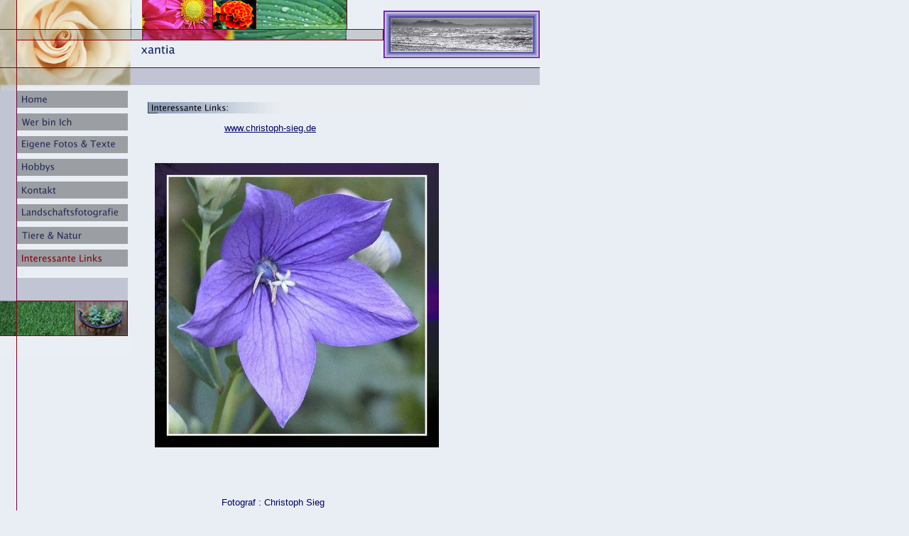

--- FILE ---
content_type: text/html
request_url: http://christoph-sieg.de/17013.html?*session*id*key*=*session*id*val*
body_size: 4529
content:
<HTML><HEAD><META http-equiv="Content-Type" content="text/html; charset=iso-8859-1"><!--#set var="__path_prefix__" value="." --><SCRIPT>var __path_prefix__ = '.';</SCRIPT><meta name="GENERATOR" content="www.cm4all.com"><TITLE></TITLE><STYLE type="text/css" cm:escaping="no">
BODY {
 font-family:Verdana, Arial, Helvetica, sans-serif;
 
color: #000066;
}


a:link {
 color:#000066;
 }


a:visited {
 color:#000066;
 }


a:active {
 color:#000066;
 }


TD {
font-family:Verdana, Arial, Helvetica, sans-serif;
 
  font-size:10pt;
 color: #000066;
 }


      </STYLE><meta name="keywords" content="">
<meta name="description" content="">
<meta name="abstract" content="">
<LINK type="text/css" rel="stylesheet" href="./templates/Sportive/img/E9EEF4/webapp_000066_E9EEF4.css"><SCRIPT type="text/javascript" src="./include/url.js"></SCRIPT><SCRIPT type="text/javascript" src="./include/sitetree.js"></SCRIPT><SCRIPT>

var __navi_init_done__ = false;
function swapImage(img) {
if (__navi_init_done__)document.images[img].src = eval(img + '_hi.src');
}
function reSwapImage(img) {
if (__navi_init_done__)document.images[img].src = eval(img + '_no.src');
}

function __moveToParent() {
	var currentId = '17013';
	var parent = theSitetree.getParentById(currentId);
	if (parent != null)
		document.location.href = __path_prefix__ + parent[POS_HREF] + "?" + URL.getSessionString();
}
if (typeof(moveToParent) != "function") {
	moveToParent = __moveToParent;
}
</SCRIPT></HEAD><BODY topmargin="0" marginwidth="0" marginheight="0" leftmargin="0" bgcolor="E9EEF4"><A shape="rect" name="top"></A><TABLE width="760" cellspacing="0" cellpadding="0" border="0"><TR><TD><TABLE width="760" cellspacing="0" cellpadding="0" border="0"><TR><TD rowspan="4"><IMG width="184" src="./templates/Sportive/img/E9EEF4/a_garten.jpg" height="128"></TD><TD width="356"><IMG width="356" src="./templates/Sportive/img/E9EEF4/garten.jpg" height="57"></TD><TD width="220" rowspan="3"><IMG width="220" src="./templates/Sportive/img/logo.gif" height="96"></TD></TR><TR><TD width="356"><IMG width="356" src="./templates/Sportive/img/company_name.gif" height="23"></TD></TR><TR><TD width="356"><IMG width="356" src="./templates/Sportive/img/E9EEF4/oben3.gif" height="16"></TD></TR><TR><TD colspan="2"><IMG width="576" src="./templates/Sportive/img/E9EEF4/oben7.gif" height="32"></TD></TR></TABLE></TD></TR><TR><TD><TABLE width="760" cellspacing="0" cellpadding="0" border="0"><TR><TD width="184" valign="top" background="./templates/Sportive/img/E9EEF4/links5.gif"><TABLE width="184" cellspacing="0" cellpadding="0" border="0"><TR><TD width="24" rowspan="1" height="102" colspan="1" background="./templates/Sportive/img/E9EEF4/links4.gif"><IMG width="24" src="./templates/Sportive/img/E9EEF4/links4.gif" height="100"></TD><TD width="160" rowspan="1" height="102" colspan="1"><TABLE width="160" cellspacing="0" cellpadding="0" border="0"><TR><TD width="160" valign="top" rowspan="1" colspan="1"><TR><TD rowspan="1" colspan="1" bgcolor="E9EEF4"><A onmouseout="reSwapImage('CM4all_16848');" onmouseover="swapImage('CM4all_16848');" href="./16848.html?*session*id*key*=*session*id*val*"><IMG name="CM4all_16848" src="./templates/Sportive/img/navi/16848_n.gif?cc=1257595758752" alt="Home" width="160" height="24" border="0"></A></TD></TR><TR><TD width="160" rowspan="1" height="8" colspan="1" bgcolor="E9EEF4"><IMG width="160" src="./templates/Sportive/img/E9EEF4/blind.gif" height="8"></TD></TR><TR><TD rowspan="1" colspan="1" bgcolor="E9EEF4"><A onmouseout="reSwapImage('CM4all_16905');" onmouseover="swapImage('CM4all_16905');" href="./16905.html?*session*id*key*=*session*id*val*"><IMG name="CM4all_16905" src="./templates/Sportive/img/navi/16905_n.gif?cc=1257595758752" alt="Wer bin Ich" width="160" height="24" border="0"></A></TD></TR><TR><TD width="160" rowspan="1" height="8" colspan="1" bgcolor="E9EEF4"><IMG width="160" src="./templates/Sportive/img/E9EEF4/blind.gif" height="8"></TD></TR><TR><TD rowspan="1" colspan="1" bgcolor="E9EEF4"><A onmouseout="reSwapImage('CM4all_16932');" onmouseover="swapImage('CM4all_16932');" href="./16932.html?*session*id*key*=*session*id*val*"><IMG name="CM4all_16932" src="./templates/Sportive/img/navi/16932_n.gif?cc=1257595758752" alt="Eigene Fotos &amp; Texte " width="160" height="24" border="0"></A></TD></TR><TR><TD width="160" rowspan="1" height="8" colspan="1" bgcolor="E9EEF4"><IMG width="160" src="./templates/Sportive/img/E9EEF4/blind.gif" height="8"></TD></TR><TR><TD rowspan="1" colspan="1" bgcolor="E9EEF4"><A onmouseout="reSwapImage('CM4all_16959');" onmouseover="swapImage('CM4all_16959');" href="./16959.html?*session*id*key*=*session*id*val*"><IMG name="CM4all_16959" src="./templates/Sportive/img/navi/16959_n.gif?cc=1257595758752" alt="Hobbys" width="160" height="24" border="0"></A></TD></TR><TR><TD width="160" rowspan="1" height="8" colspan="1" bgcolor="E9EEF4"><IMG width="160" src="./templates/Sportive/img/E9EEF4/blind.gif" height="8"></TD></TR><TR><TD rowspan="1" colspan="1" bgcolor="E9EEF4"><A onmouseout="reSwapImage('CM4all_16986');" onmouseover="swapImage('CM4all_16986');" href="./16986.html?*session*id*key*=*session*id*val*"><IMG name="CM4all_16986" src="./templates/Sportive/img/navi/16986_n.gif?cc=1257595758752" alt="Kontakt" width="160" height="24" border="0"></A></TD></TR><TR><TD width="160" rowspan="1" height="8" colspan="1" bgcolor="E9EEF4"><IMG width="160" src="./templates/Sportive/img/E9EEF4/blind.gif" height="8"></TD></TR><TR><TD rowspan="1" colspan="1" bgcolor="E9EEF4"><A onmouseout="reSwapImage('CM4all_24585');" onmouseover="swapImage('CM4all_24585');" href="./24585.html?*session*id*key*=*session*id*val*"><IMG name="CM4all_24585" src="./templates/Sportive/img/navi/24585_n.gif?cc=1257595758752" alt="Landschaftsfotografie                                  " width="160" height="24" border="0"></A></TD></TR><TR><TD width="160" rowspan="1" height="8" colspan="1" bgcolor="E9EEF4"><IMG width="160" src="./templates/Sportive/img/E9EEF4/blind.gif" height="8"></TD></TR><TR><TD rowspan="1" colspan="1" bgcolor="E9EEF4"><A onmouseout="reSwapImage('CM4all_25385');" onmouseover="swapImage('CM4all_25385');" href="./25385.html?*session*id*key*=*session*id*val*"><IMG name="CM4all_25385" src="./templates/Sportive/img/navi/25385_n.gif?cc=1257595758752" alt="Tiere &amp; Natur" width="160" height="24" border="0"></A></TD></TR><TR><TD width="160" rowspan="1" height="8" colspan="1" bgcolor="E9EEF4"><IMG width="160" src="./templates/Sportive/img/E9EEF4/blind.gif" height="8"></TD></TR><TR><TD rowspan="1" colspan="1"><A href="./17013.html?*session*id*key*=*session*id*val*"><IMG name="CM4all_17013" src="./templates/Sportive/img/navi/17013_h.gif?cc=1257595758752" alt="Interessante Links" width="160" height="24" border="0"></A></TD></TR><TR><TD width="160" rowspan="1" height="8" colspan="1" bgcolor="E9EEF4"><IMG width="160" src="./templates/Sportive/img/E9EEF4/blind.gif" height="8"></TD></TR></TD></TR><TR><TD width="160" rowspan="1" height="8" colspan="1" bgcolor="E9EEF4"><IMG width="160" src="./templates/Sportive/img/E9EEF4/blind.gif" height="8"></TD></TR><TR><TD width="160" rowspan="1" height="32" colspan="1"><IMG width="160" src="./templates/Sportive/img/E9EEF4/links1.gif" height="32"></TD></TR></TABLE></TD></TR></TABLE><IMG width="184" src="./templates/Sportive/img/E9EEF4/b_garten.jpg" height="80"></TD><TD width="576" valign="top"><TABLE width="576" cellspacing="0" cellpadding="0" border="0"><TR><TD width="24"><IMG width="24" src="./templates/Sportive/img/E9EEF4/blind.gif" height="16"></TD><TD width="536">&nbsp;</TD><TD width="16"><IMG width="16" src="./templates/Sportive/img/E9EEF4/blind.gif" height="16"></TD></TR><TR><TD width="24">&nbsp;</TD><TD width="536"><CENTER></CENTER><P><IMG src="./img/content/17013_17015.gif"><BR clear="all"></P><P>&nbsp;&nbsp;&nbsp;&nbsp;&nbsp;&nbsp;&nbsp;&nbsp;&nbsp;&nbsp;&nbsp;&nbsp;&nbsp;&nbsp;&nbsp;&nbsp;&nbsp;&nbsp;&nbsp;&nbsp;&nbsp;&nbsp;&nbsp;&nbsp;&nbsp;&nbsp; <A target="" href="http://www.christoph-sieg.de">www.christoph-sieg.de</A><A target="" href="http://www.christoph-sieg.de"></A><BR clear="all"></P><P><BR clear="all"></P><P><IMG width="400" src="./mediac/400_0/media/02acas.JPG" hspace="10" height="401" border="0" alt="" align="left"><BR clear="all"></P><P><BR clear="all"></P><P><BR clear="all"></P><P>&nbsp;&nbsp;&nbsp;&nbsp;&nbsp;&nbsp;&nbsp;&nbsp;&nbsp;&nbsp;&nbsp;&nbsp;&nbsp;&nbsp;&nbsp;&nbsp;&nbsp;&nbsp;&nbsp;&nbsp;&nbsp;&nbsp;&nbsp;&nbsp;&nbsp; Fotograf : Christoph Sieg<BR clear="all"></P><P>&nbsp;&nbsp;&nbsp;&nbsp;&nbsp;&nbsp;&nbsp;&nbsp;&nbsp;&nbsp;&nbsp;&nbsp;&nbsp;&nbsp;&nbsp;&nbsp;&nbsp;&nbsp;&nbsp;&nbsp;&nbsp;&nbsp;&nbsp;&nbsp;&nbsp;&nbsp;&nbsp;&nbsp;&nbsp;&nbsp;&nbsp;&nbsp;&nbsp;&nbsp;&nbsp;&nbsp;&nbsp;&nbsp;&nbsp;&nbsp;&nbsp;&nbsp;&nbsp;&nbsp;&nbsp;&nbsp;&nbsp;&nbsp;&nbsp;&nbsp;&nbsp;&nbsp;&nbsp;<BR clear="all"></P><P><IMG width="400" src="./mediac/400_0/media/lebenProjekt1.jpg" hspace="10" height="300" border="0" alt="" align="left"><BR clear="all"></P><P><BR clear="all"></P><P>Das Leben&nbsp;ist unendlich&nbsp;kostbar...Wir sollten uns daf&uuml;r einsetzen ! <BR clear="all"></P><P><BR clear="all"></P><P><IMG width="400" src="./mediac/400_0/media/Homepage~$28209$29.JPG" hspace="10" height="401" border="0" alt="" align="left"><BR clear="all"></P><P><BR clear="all"></P><P>&nbsp;&nbsp;&nbsp;&nbsp;&nbsp; Lebe Deine Tr&auml;ume...und sei liebe- und verst&auml;ndnisvoll...<BR clear="all"></P><P>&nbsp;&nbsp;&nbsp;&nbsp;&nbsp;&nbsp;&nbsp;&nbsp;&nbsp;&nbsp;&nbsp;&nbsp;&nbsp;&nbsp;&nbsp;&nbsp;&nbsp;&nbsp;&nbsp;&nbsp;&nbsp;&nbsp;&nbsp;&nbsp;&nbsp;&nbsp;&nbsp;...auch zu Dir Selbst...<BR clear="all"></P><P><BR clear="all"></P><P><IMG width="400" src="./mediac/400_0/media/Kanal~2.4.09~011a.jpg" hspace="10" height="300" border="0" alt="" align="left"><BR clear="all"></P><P><BR clear="all"></P><P>&nbsp;&nbsp;&nbsp;&nbsp;&nbsp;&nbsp;&nbsp;&nbsp;&nbsp; Manche Abendstimmung ist einfach wundervoll...<BR clear="all"></P><P><BR clear="all"></P><P><IMG width="400" src="./mediac/400_0/media/ausbauen1.jpg" hspace="10" height="300" border="0" alt="" align="left"><BR clear="all"></P><P><BR clear="all"></P><P>&nbsp;&nbsp;&nbsp;...Das Leben auf- und ausbauen k&ouml;nnen ist ein Geschenk...<BR clear="all"></P><P><BR clear="all"></P><P><IMG width="400" src="./mediac/400_0/media/soProjekt1c.jpg" hspace="10" height="300" border="0" alt="" align="left"><BR clear="all"></P><P><BR clear="all"></P><P>&nbsp;&nbsp;&nbsp;&nbsp;&nbsp;&nbsp;&nbsp;&nbsp;&nbsp;&nbsp;&nbsp;&nbsp;&nbsp;&nbsp;&nbsp;&nbsp; ...Ziele haben &amp; Ziele verwirklichen...<BR clear="all"></P><P><BR clear="all"></P><P><IMG width="400" src="./mediac/400_0/media/so2cProjekt1.jpg" hspace="10" height="300" border="0" alt="" align="left"><BR clear="all"></P><P><BR clear="all"></P><P>&nbsp;&nbsp;&nbsp;&nbsp;&nbsp;&nbsp;&nbsp;&nbsp;&nbsp;&nbsp; ...Neue Wege entstehen erst beim Gehen...<BR clear="all"></P><P><BR clear="all"></P><P><IMG width="400" src="./mediac/400_0/media/Homepage~$28214$29.JPG" hspace="10" height="401" border="0" alt="" align="left"><BR clear="all"></P><P><BR clear="all"></P><P>&nbsp;&nbsp;&nbsp;&nbsp;&nbsp;&nbsp;&nbsp;&nbsp;&nbsp;&nbsp;&nbsp;&nbsp;&nbsp;&nbsp;&nbsp;&nbsp;&nbsp;&nbsp;&nbsp;&nbsp;&nbsp;&nbsp;&nbsp;&nbsp;&nbsp; ...Die Kraft der Sonne...<BR clear="all"></P><P><BR clear="all"></P><P><IMG width="400" src="./mediac/400_0/media/DSCN0744.JPG" hspace="10" height="300" border="0" alt="" align="left"><BR clear="all"></P><P><BR clear="all"></P><P>Die Steine im Leben geh&ouml;ren zu unserem Lebensweg dazu und&nbsp;&nbsp;&nbsp;&nbsp;&nbsp;&nbsp;&nbsp;&nbsp;&nbsp;&nbsp;&nbsp;&nbsp;&nbsp;&nbsp;&nbsp;&nbsp;&nbsp;&nbsp;&nbsp;&nbsp;&nbsp;&nbsp;&nbsp; zeigen Grenzen, aber auch neue Chancen auf...<BR clear="all"></P><P><BR clear="all"></P><P><IMG width="400" src="./mediac/400_0/media/DSCN0302.JPG" hspace="10" height="300" border="0" alt="" align="left"><BR clear="all"></P><P><BR clear="all"></P><P>Wir k&ouml;nnen die Steine in unser Leben aufnehmen und annehmen,&nbsp;&nbsp;&nbsp;&nbsp;&nbsp;&nbsp;&nbsp;&nbsp;&nbsp;&nbsp;&nbsp;&nbsp;&nbsp;&nbsp;&nbsp;&nbsp;&nbsp;&nbsp;&nbsp; auf dem Weg zu mehr Wachstum, Reife und Einsicht...<BR clear="all"></P><P><BR clear="all"></P><P><IMG width="400" src="./mediac/400_0/media/DSCN473as.JPG" hspace="10" height="139" border="0" alt="" align="left"><BR clear="all"></P><P><BR clear="all"></P><P>Danke f&uuml;r die vielen Lebenserfahrungen und f&uuml;r die, die noch&nbsp;&nbsp;&nbsp;&nbsp;&nbsp;&nbsp;&nbsp;&nbsp;&nbsp;&nbsp;&nbsp;&nbsp;&nbsp;&nbsp;&nbsp;&nbsp;&nbsp;&nbsp;&nbsp;&nbsp;&nbsp;&nbsp;&nbsp;&nbsp;&nbsp; kommen werden, auf da&szlig; wir weise und einsichtig werden...<BR clear="all"></P><P><BR clear="all"></P><P><IMG width="400" src="./mediac/400_0/media/s160.JPG" hspace="10" height="114" border="0" alt="" align="left"><BR clear="all"></P><P><BR clear="all"></P><P>&nbsp;&nbsp;&nbsp;&nbsp;&nbsp;Kennst Du auch die tiefe Hoffnung, da&szlig; Alles gut wird ?<BR clear="all"></P><P><BR clear="all"></P><P><IMG width="400" src="./mediac/400_0/media/Gartenblumen~2008~013.jpg" hspace="10" height="300" border="0" alt="" align="left"><BR clear="all"></P><P><BR clear="all"></P><P>Kennst Du auch das wundersch&ouml;ne Gef&uuml;hl, wenn etwas gut&nbsp;&nbsp;&nbsp;&nbsp;&nbsp;&nbsp;&nbsp;&nbsp;&nbsp;&nbsp;&nbsp;&nbsp;&nbsp;&nbsp;&nbsp;&nbsp;&nbsp;&nbsp;&nbsp;&nbsp;&nbsp;&nbsp;&nbsp;&nbsp;&nbsp;&nbsp; geworden ist...wenn vielleicht manchmal auch nicht Alles...?<BR clear="all"></P><P><BR clear="all"></P><P><IMG width="400" src="./mediac/400_0/media/ro02ac1ac.JPG" hspace="10" height="401" border="0" alt="" align="left"><BR clear="all"></P><P><BR clear="all"></P><P>&nbsp; Echtes Gl&uuml;ck hei&szlig;t also : Es ist wirklich Alles gut geworden !!!<BR clear="all"></P><P>__________________________________________________________<BR clear="all"></P><P><BR clear="all"></P><P>Diese Homepage existiert seit dem 8.7.2003, also seit&nbsp;ca. 7 Jahren. Auf sie&nbsp;&nbsp;&nbsp;&nbsp;&nbsp;&nbsp;&nbsp; wird von der ganzen Welt aus zugegriffen, z.B. vor allem aus Deutschland, der&nbsp;&nbsp;&nbsp; Schweiz, &Ouml;sterreich, England, Polen, Italien, Frankreich,&nbsp;Niederlande, Belgien,&nbsp;&nbsp;&nbsp;&nbsp; Luxemburg, USA, Schweden,&nbsp;D&auml;nemark, Finnland, Norwegen, Ungarn,&nbsp;&nbsp;&nbsp;&nbsp;&nbsp;&nbsp;&nbsp;&nbsp;&nbsp;&nbsp;&nbsp;&nbsp;&nbsp;&nbsp;&nbsp; Griechenland, Tschechien, Slowakei, Litauen, Russland, Kroatien, Bosnien-Herzigovina, Bulgarien, Spanien,&nbsp;Rum&auml;nien, T&uuml;rkei usw.<BR clear="all"></P><P><BR clear="all"></P><P><IMG width="400" src="./mediac/400_0/media/esHP~2ac.JPG" hspace="10" height="115" border="0" alt="" align="left"><BR clear="all"></P><P>&nbsp;&nbsp;&nbsp;&nbsp;&nbsp;&nbsp;&nbsp;&nbsp;&nbsp;&nbsp;&nbsp;&nbsp;&nbsp;&nbsp;&nbsp; <BR clear="all"></P><P>Aber auch exotische L&auml;nder sind dabei, wie z.B. Marokko, Balearen,&nbsp;&nbsp; Argentinien, Brasilien, Australien, Kanada,&nbsp;Antigua und Barbuda, Chile,&nbsp;&nbsp;&nbsp;&nbsp;&nbsp; Mexiko, El Salvador usw.<BR clear="all"></P><P><BR clear="all"></P><P><IMG width="400" src="./mediac/400_0/media/Besucher-Statistik~2008.jpg" hspace="10" height="193" border="0" alt="" align="left"><BR clear="all"></P><P>&nbsp;&nbsp;&nbsp;&nbsp;&nbsp;&nbsp;&nbsp; Anzahl der Besucher von Januar bis Dezember 2008<BR clear="all"></P><P><BR clear="all"></P><P><IMG width="400" src="./mediac/400_0/media/1-12~2009.jpg" hspace="10" height="193" border="0" alt="" align="left"><BR clear="all"></P><P>Anzahl der Besucher vom 1.&nbsp;Januar bis zum&nbsp;31. Dezember 2009<BR clear="all"></P><P><BR clear="all"></P><P><IMG width="400" src="./mediac/400_0/media/1.1.-31.12.jpg" hspace="10" height="193" border="0" alt="" align="left"><BR clear="all"></P><P>&nbsp;Anzahl der Besucher vom 1. Januar bis zum 31.Dezember 2010<BR clear="all"></P><P><BR clear="all"></P><P><IMG width="400" src="./mediac/400_0/media/Besucher~2011.jpg" hspace="10" height="193" border="0" alt="" align="left"><BR clear="all"></P><P>Anzahl der Besucher vom 1. Januar bis zum 31.Januar 2011<BR clear="all"></P><P><BR clear="all"></P><P>Letzte Aktualisierung der Homepage <A target="" href="http://www.christoph-sieg.de">www.christoph-sieg.de</A>&nbsp; :<BR clear="all"></P><P>&nbsp;&nbsp;&nbsp;&nbsp;&nbsp;&nbsp;&nbsp;&nbsp;&nbsp;&nbsp;&nbsp;&nbsp;&nbsp;&nbsp;&nbsp;&nbsp;&nbsp;&nbsp;&nbsp;&nbsp;&nbsp;&nbsp;&nbsp;&nbsp;1.2.2011, 15Uhr30<BR clear="all"></P><P><BR clear="all"></P><P><IMG width="400" src="./mediac/400_0/media/HP~$28230$29.JPG" hspace="10" height="300" border="0" alt="" align="left"><BR clear="all"></P><P><BR clear="all"></P><P>&nbsp;&nbsp;&nbsp;&nbsp;&nbsp;&nbsp;&nbsp;Urheberrechte &amp; Copyrights liegen bei Christoph Sieg<BR clear="all"></P><P><BR clear="all"></P><P>F&uuml;r die Inhalte und die Gestaltung der folgenden Links und deren&nbsp;&nbsp;&nbsp;&nbsp;&nbsp;&nbsp;&nbsp;&nbsp;&nbsp;&nbsp;&nbsp;&nbsp;&nbsp;&nbsp;&nbsp;&nbsp;&nbsp; Webseiten, sowie die dort vorhandenen Links&nbsp;&uuml;bernehme ich keiner-&nbsp;&nbsp;&nbsp;&nbsp;&nbsp;&nbsp;&nbsp;&nbsp;&nbsp;&nbsp;&nbsp;&nbsp;&nbsp;&nbsp;&nbsp; lei Verantwortung. Ich distanziere mich deshalb in jeglicher rechtlicher&nbsp;&nbsp;&nbsp;&nbsp;&nbsp;&nbsp;&nbsp;&nbsp;&nbsp;&nbsp;&nbsp;&nbsp;&nbsp; Hinsicht von diesen Webseiten nach BGB, STGB, EU-Recht usw.<BR clear="all"></P><P><BR clear="all"></P><P><A target="" href="http://www.photo-tipps.de">www.photo-tipps.de</A>&nbsp;&nbsp; <A target="" href="http://www.fotoline.de">www.fotoline.de</A>&nbsp;&nbsp; <A target="" href="http://www.agfanet.com">www.agfanet.com</A>&nbsp;&nbsp; <A target="" href="http://www.fotonatur.de">www.fotonatur.de</A> <BR clear="all"></P><P><A target="" href="http://www.spectaculum.de">www.spectaculum.de</A>&nbsp; <A target="" href="http://www.fotocommunity.de">www.fotocommunity.de</A>&nbsp; <A target="" href="http://www.magix.com">www.magix.com</A>&nbsp; <BR clear="all"></P><P><A target="" href="http://www.stern.de/">www.stern.de</A>&nbsp;&nbsp; <A target="" href="http://www.focus.de">www.focus.de</A>&nbsp;&nbsp; <A target="" href="http://www.spiegel.de">www.spiegel.de</A>&nbsp;&nbsp; <A target="" href="http://www.neue-oz.de">www.neue-oz.de</A>&nbsp;&nbsp; <BR clear="all"></P><P><A target="" href="http://www.welt.de">www.welt.de</A>&nbsp;&nbsp; <A target="" href="http://www.zeit.de">www.zeit.de</A>&nbsp;&nbsp; <A target="" href="http://www.zeitungen.de">www.zeitungen.de</A>&nbsp;&nbsp;<A target="" href="http://www.1und1.de">www.1und1.de</A><BR clear="all"></P><P><A target="" href="http://www.bundesregierung.de">www.bundesregierung.de</A>&nbsp;&nbsp; <A target="" href="http://www.bundestag.de/">www.bundestag.de</A>&nbsp;&nbsp; <A target="" href="http://www.tagesschau.de">www.tagesschau.de</A> <BR clear="all"></P><P><A target="" href="http://www.meinestadt.de/ibbenbueren/home">www.meinestadt.de/ibbenbueren/home</A>&nbsp;&nbsp; <A target="" href="http://www.meinestadt.de/osnabrueck/home">www.meinestadt.de/osnabrueck/home</A><BR clear="all"></P><P><A target="" href="http://www.google.de">www.google.de</A>&nbsp; <A target="" href="http://de.wikipedia.org/wiki/Wikipedia:Hauptseite">http://de.wikipedia.org/wiki/Wikipedia:Hauptseite</A> <BR clear="all"></P><P><A target="" href="http://www.amazon.de">www.amazon.de</A>&nbsp; <A target="" href="http://www.route.de">www.route.de</A>&nbsp; <A target="" href="http://www.guenstiger.de">www.guenstiger.de</A><BR clear="all"></P><P><BR clear="all"></P><P><BR clear="all"></P><P><BR clear="all"></P><P><BR clear="all"></P><CENTER></CENTER></TD><TD width="16">&nbsp;</TD></TR><TR><TD width="24"><IMG width="24" src="./templates/Sportive/img/E9EEF4/blind.gif" height="16"></TD><TD width="536">&nbsp;</TD><TD width="16"><IMG width="16" src="./templates/Sportive/img/E9EEF4/blind.gif" height="16"></TD></TR></TABLE></TD></TR></TABLE></TD></TR><TR><TD align="right"><A shape="rect" href="#top"><IMG width="40" src="./templates/Sportive/img/E9EEF4/back.gif" height="16" border="0" alt="Top"></A></TD></TR></TABLE><SCRIPT>

for(var i=0; i<document.images.length; i++) {
if (document.images[i].name.indexOf("CM4all_") == 0) {
eval(document.images[i].name + "_hi = new Image()");
eval(document.images[i].name + "_no = new Image()");
eval(document.images[i].name + "_an = new Image()");
var thenormsrc;
var thenormsrcUrl;
var savedCC = "";
if (typeof(URL) != "undefined") {
thenormsrcUrl = new URL(document.images[i].src, true, true);
} else if (typeof(window.top.URL) != "undefined") {
thenormsrcUrl = new window.top.URL(document.images[i].src, true, true);
}
if (thenormsrcUrl) {
savedCC = thenormsrcUrl.getParameter("cc", "");
thenormsrcUrl.removeAllParams();
thenormsrc = thenormsrcUrl.toString();
} else {
thenormsrc = document.images[i].src;
}
var fileext = thenormsrc.substring(thenormsrc.length-4);
eval(document.images[i].name + "_hi.src = '" + thenormsrc.substring(0,thenormsrc.length-6) + "_m" + fileext + "?cc=" + savedCC  + "'");
eval(document.images[i].name + "_no.src = '" + thenormsrc.substring(0,thenormsrc.length-6) + "_n" + fileext + "?cc=" + savedCC  + "'");
eval(document.images[i].name + "_an.src = '" + thenormsrc.substring(0,thenormsrc.length-6) + "_h" + fileext + "?cc=" + savedCC  + "'");
}
}
__navi_init_done__ = true;

</SCRIPT><SCRIPT>
if (typeof(URL) != "undefined") URL.processLinkz();
</SCRIPT></BODY></HTML><!-- -44/-29/126/46/PT08 -->

--- FILE ---
content_type: text/css
request_url: http://christoph-sieg.de/templates/Sportive/img/E9EEF4/webapp_000066_E9EEF4.css
body_size: 905
content:

.forum_list_header_entry    { background-color:#D7DBE1; }
.forum_list_header_author   { background-color:#D7DBE1; }
.forum_list_header_count    { background-color:#D7DBE1; }
.forum_list_header_date     { background-color:#D7DBE1; }
.forum_msg_header2          { background-color:#D7DBE1; }
.forum_header               { letter-spacing:0.1ex;font-weight:bold; }
.forum_msg_body             { border:2px solid #D7DBE1; }
.forum_jump                 { margin:2px;border:2px solid #D7DBE1; }
.forum_answer               { margin:2px; }
.forum_summary              { margin:2px; }

.voteBox                    { width:100%; margin-bottom:15px; border:1px solid #D7DBE1; }
.voteHeading                { background-color: #D7DBE1; font-weight:bold; }
.voteContent                { margin:0px; }
.voteResultPositive         { color:#ff0000; font-weight:bold; }
.voteResultNegative         { font-weight:bold; }
	